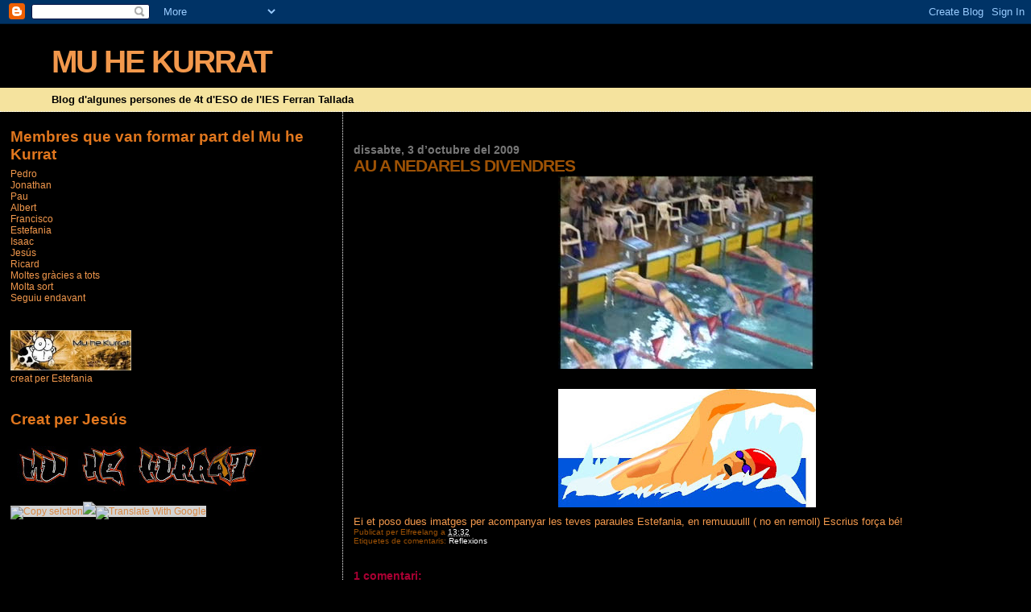

--- FILE ---
content_type: text/html; charset=UTF-8
request_url: https://muhekurrat.blogspot.com/2009/10/au-nedarels-divendres.html
body_size: 11413
content:
<!DOCTYPE html>
<html dir='ltr'>
<head>
<link href='https://www.blogger.com/static/v1/widgets/2944754296-widget_css_bundle.css' rel='stylesheet' type='text/css'/>
<meta content='text/html; charset=UTF-8' http-equiv='Content-Type'/>
<meta content='blogger' name='generator'/>
<link href='https://muhekurrat.blogspot.com/favicon.ico' rel='icon' type='image/x-icon'/>
<link href='http://muhekurrat.blogspot.com/2009/10/au-nedarels-divendres.html' rel='canonical'/>
<link rel="alternate" type="application/atom+xml" title="MU HE KURRAT - Atom" href="https://muhekurrat.blogspot.com/feeds/posts/default" />
<link rel="alternate" type="application/rss+xml" title="MU HE KURRAT - RSS" href="https://muhekurrat.blogspot.com/feeds/posts/default?alt=rss" />
<link rel="service.post" type="application/atom+xml" title="MU HE KURRAT - Atom" href="https://www.blogger.com/feeds/2763544853803926896/posts/default" />

<link rel="alternate" type="application/atom+xml" title="MU HE KURRAT - Atom" href="https://muhekurrat.blogspot.com/feeds/5563599489066680576/comments/default" />
<!--Can't find substitution for tag [blog.ieCssRetrofitLinks]-->
<link href='https://blogger.googleusercontent.com/img/b/R29vZ2xl/AVvXsEgLe8NmA_LH-VYJmey8EK9Ox1WUqkwpihdv0QDOwWVU7CLJ3btZa1kZ5LRhbjCAp8gck8wYlLoeVxar7CUIXpxugRXqX4hLnyodzahAt8bpHH6vJWDHwM-79vI5l8bIKilbUWtOcAliGfzc/s320/654_00872.jpg' rel='image_src'/>
<meta content='http://muhekurrat.blogspot.com/2009/10/au-nedarels-divendres.html' property='og:url'/>
<meta content='AU A NEDARELS  DIVENDRES' property='og:title'/>
<meta content='Ei et poso dues imatges per acompanyar les teves paraules Estefania, en remuuuulll ( no en remoll) Escrius força bé!' property='og:description'/>
<meta content='https://blogger.googleusercontent.com/img/b/R29vZ2xl/AVvXsEgLe8NmA_LH-VYJmey8EK9Ox1WUqkwpihdv0QDOwWVU7CLJ3btZa1kZ5LRhbjCAp8gck8wYlLoeVxar7CUIXpxugRXqX4hLnyodzahAt8bpHH6vJWDHwM-79vI5l8bIKilbUWtOcAliGfzc/w1200-h630-p-k-no-nu/654_00872.jpg' property='og:image'/>
<title>MU HE KURRAT: AU A NEDARELS  DIVENDRES</title>
<style id='page-skin-1' type='text/css'><!--
/*
* Blogger Template Style
*
* Sand Dollar
* by Jason Sutter
* Updated by Blogger Team
*/
body {
margin:0px;
padding:0px;
background:#000000;
color:#f2984c;
font-size: small;
}
#outer-wrapper {
font:normal normal 100% 'Trebuchet MS',Trebuchet,Verdana,Sans-Serif;
}
a {
color:#DE7008;
}
a:hover {
color:#9E5205;
}
a img {
border-width: 0;
}
#content-wrapper {
padding-top: 0;
padding-right: 1em;
padding-bottom: 0;
padding-left: 1em;
}
@media all  {
div#main {
float:right;
width:66%;
padding-top:30px;
padding-right:0;
padding-bottom:10px;
padding-left:1em;
border-left:dotted 1px #ffffff;
word-wrap: break-word; /* fix for long text breaking sidebar float in IE */
overflow: hidden;     /* fix for long non-text content breaking IE sidebar float */
}
div#sidebar {
margin-top:20px;
margin-right:0px;
margin-bottom:0px;
margin-left:0;
padding:0px;
text-align:left;
float: left;
width: 31%;
word-wrap: break-word; /* fix for long text breaking sidebar float in IE */
overflow: hidden;     /* fix for long non-text content breaking IE sidebar float */
}
}
@media handheld  {
div#main {
float:none;
width:90%;
}
div#sidebar {
padding-top:30px;
padding-right:7%;
padding-bottom:10px;
padding-left:3%;
}
}
#header {
padding-top:0px;
padding-right:0px;
padding-bottom:0px;
padding-left:0px;
margin-top:0px;
margin-right:0px;
margin-bottom:0px;
margin-left:0px;
border-bottom:dotted 1px #ffffff;
background:#F5E39e;
}
h1 a:link  {
text-decoration:none;
color:#f2984c
}
h1 a:visited  {
text-decoration:none;
color:#f2984c
}
h1,h2,h3 {
margin: 0;
}
h1 {
padding-top:25px;
padding-right:0px;
padding-bottom:10px;
padding-left:5%;
color:#f2984c;
background:#000000;
font:normal bold 300% Verdana,Sans-Serif;
letter-spacing:-2px;
}
h3.post-title {
color:#9E5205;
font:normal bold 160% Verdana,Sans-Serif;
letter-spacing:-1px;
}
h3.post-title a,
h3.post-title a:visited {
color: #9E5205;
}
h2.date-header  {
margin-top:10px;
margin-right:0px;
margin-bottom:0px;
margin-left:0px;
color:#777777;
font: normal bold 105% 'Trebuchet MS',Trebuchet,Verdana,Sans-serif;
}
h4 {
color:#aa0033;
}
#sidebar h2 {
color:#e1771e;
margin:0px;
padding:0px;
font:normal bold 150% Verdana,Sans-serif;
}
#sidebar .widget {
margin-top:0px;
margin-right:0px;
margin-bottom:33px;
margin-left:0px;
padding-top:0px;
padding-right:0px;
padding-bottom:0px;
padding-left:0px;
font-size:95%;
}
#sidebar ul {
list-style-type:none;
padding-left: 0;
margin-top: 0;
}
#sidebar li {
margin-top:0px;
margin-right:0px;
margin-bottom:0px;
margin-left:0px;
padding-top:0px;
padding-right:0px;
padding-bottom:0px;
padding-left:0px;
list-style-type:none;
font-size:95%;
}
.description {
padding:0px;
margin-top:7px;
margin-right:12%;
margin-bottom:7px;
margin-left:5%;
color:#000000;
background:transparent;
font:bold 100% Verdana,Sans-Serif;
}
.post {
margin-top:0px;
margin-right:0px;
margin-bottom:30px;
margin-left:0px;
}
.post strong {
color:#f2984c;
font-weight:bold;
}
pre,code {
color:#ffffff;
}
strike {
color:#ffffff;
}
.post-footer  {
padding:0px;
margin:0px;
color:#9e5205;
font-size:80%;
}
.post-footer a {
border:none;
color:#ffffff;
text-decoration:none;
}
.post-footer a:hover {
text-decoration:underline;
}
#comments {
padding:0px;
font-size:110%;
font-weight:bold;
}
.comment-author {
margin-top: 10px;
}
.comment-body {
font-size:100%;
font-weight:normal;
color:black;
}
.comment-footer {
padding-bottom:20px;
color:#9e5205;
font-size:80%;
font-weight:normal;
display:inline;
margin-right:10px
}
.deleted-comment  {
font-style:italic;
color:gray;
}
.comment-link  {
margin-left:.6em;
}
.profile-textblock {
clear: both;
margin-left: 0;
}
.profile-img {
float: left;
margin-top: 0;
margin-right: 5px;
margin-bottom: 5px;
margin-left: 0;
border: 2px solid #000000;
}
#sidebar a:link  {
color:#ffffff;
text-decoration:none;
}
#sidebar a:active  {
color:#ff0000;
text-decoration:none;
}
#sidebar a:visited  {
color:sidebarlinkcolor;
text-decoration:none;
}
#sidebar a:hover {
color:#e1771e;
text-decoration:none;
}
.feed-links {
clear: both;
line-height: 2.5em;
}
#blog-pager-newer-link {
float: left;
}
#blog-pager-older-link {
float: right;
}
#blog-pager {
text-align: center;
}
.clear {
clear: both;
}
.widget-content {
margin-top: 0.5em;
}
/** Tweaks for layout editor preview */
body#layout #outer-wrapper {
margin-top: 0;
}
body#layout #main,
body#layout #sidebar {
margin-top: 10px;
padding-top: 0;
}

--></style>
<link href='https://www.blogger.com/dyn-css/authorization.css?targetBlogID=2763544853803926896&amp;zx=d389dbca-6ff3-4d13-8aac-68823c3fa966' media='none' onload='if(media!=&#39;all&#39;)media=&#39;all&#39;' rel='stylesheet'/><noscript><link href='https://www.blogger.com/dyn-css/authorization.css?targetBlogID=2763544853803926896&amp;zx=d389dbca-6ff3-4d13-8aac-68823c3fa966' rel='stylesheet'/></noscript>
<meta name='google-adsense-platform-account' content='ca-host-pub-1556223355139109'/>
<meta name='google-adsense-platform-domain' content='blogspot.com'/>

</head>
<body>
<div class='navbar section' id='navbar'><div class='widget Navbar' data-version='1' id='Navbar1'><script type="text/javascript">
    function setAttributeOnload(object, attribute, val) {
      if(window.addEventListener) {
        window.addEventListener('load',
          function(){ object[attribute] = val; }, false);
      } else {
        window.attachEvent('onload', function(){ object[attribute] = val; });
      }
    }
  </script>
<div id="navbar-iframe-container"></div>
<script type="text/javascript" src="https://apis.google.com/js/platform.js"></script>
<script type="text/javascript">
      gapi.load("gapi.iframes:gapi.iframes.style.bubble", function() {
        if (gapi.iframes && gapi.iframes.getContext) {
          gapi.iframes.getContext().openChild({
              url: 'https://www.blogger.com/navbar/2763544853803926896?po\x3d5563599489066680576\x26origin\x3dhttps://muhekurrat.blogspot.com',
              where: document.getElementById("navbar-iframe-container"),
              id: "navbar-iframe"
          });
        }
      });
    </script><script type="text/javascript">
(function() {
var script = document.createElement('script');
script.type = 'text/javascript';
script.src = '//pagead2.googlesyndication.com/pagead/js/google_top_exp.js';
var head = document.getElementsByTagName('head')[0];
if (head) {
head.appendChild(script);
}})();
</script>
</div></div>
<div id='outer-wrapper'><div id='wrap2'>
<!-- skip links for text browsers -->
<span id='skiplinks' style='display:none;'>
<a href='#main'>skip to main </a> |
      <a href='#sidebar'>skip to sidebar</a>
</span>
<div id='header-wrapper'>
<div class='header section' id='header'><div class='widget Header' data-version='1' id='Header1'>
<div id='header-inner'>
<div class='titlewrapper'>
<h1 class='title'>
<a href='https://muhekurrat.blogspot.com/'>
MU HE KURRAT
</a>
</h1>
</div>
<div class='descriptionwrapper'>
<p class='description'><span>Blog d'algunes persones de 4t d'ESO de l'IES Ferran Tallada</span></p>
</div>
</div>
</div></div>
</div>
<div id='content-wrapper'>
<div id='crosscol-wrapper' style='text-align:center'>
<div class='crosscol no-items section' id='crosscol'></div>
</div>
<div id='main-wrapper'>
<div class='main section' id='main'><div class='widget Blog' data-version='1' id='Blog1'>
<div class='blog-posts hfeed'>

          <div class="date-outer">
        
<h2 class='date-header'><span>dissabte, 3 d&#8217;octubre del 2009</span></h2>

          <div class="date-posts">
        
<div class='post-outer'>
<div class='post hentry uncustomized-post-template' itemprop='blogPost' itemscope='itemscope' itemtype='http://schema.org/BlogPosting'>
<meta content='https://blogger.googleusercontent.com/img/b/R29vZ2xl/AVvXsEgLe8NmA_LH-VYJmey8EK9Ox1WUqkwpihdv0QDOwWVU7CLJ3btZa1kZ5LRhbjCAp8gck8wYlLoeVxar7CUIXpxugRXqX4hLnyodzahAt8bpHH6vJWDHwM-79vI5l8bIKilbUWtOcAliGfzc/s320/654_00872.jpg' itemprop='image_url'/>
<meta content='2763544853803926896' itemprop='blogId'/>
<meta content='5563599489066680576' itemprop='postId'/>
<a name='5563599489066680576'></a>
<h3 class='post-title entry-title' itemprop='name'>
AU A NEDARELS  DIVENDRES
</h3>
<div class='post-header'>
<div class='post-header-line-1'></div>
</div>
<div class='post-body entry-content' id='post-body-5563599489066680576' itemprop='description articleBody'>
<a href="https://blogger.googleusercontent.com/img/b/R29vZ2xl/AVvXsEgLe8NmA_LH-VYJmey8EK9Ox1WUqkwpihdv0QDOwWVU7CLJ3btZa1kZ5LRhbjCAp8gck8wYlLoeVxar7CUIXpxugRXqX4hLnyodzahAt8bpHH6vJWDHwM-79vI5l8bIKilbUWtOcAliGfzc/s1600-h/654_00872.jpg" onblur="try {parent.deselectBloggerImageGracefully();} catch(e) {}"><img alt="" border="0" id="BLOGGER_PHOTO_ID_5388335962052068434" src="https://blogger.googleusercontent.com/img/b/R29vZ2xl/AVvXsEgLe8NmA_LH-VYJmey8EK9Ox1WUqkwpihdv0QDOwWVU7CLJ3btZa1kZ5LRhbjCAp8gck8wYlLoeVxar7CUIXpxugRXqX4hLnyodzahAt8bpHH6vJWDHwM-79vI5l8bIKilbUWtOcAliGfzc/s320/654_00872.jpg" style="margin: 0px auto 10px; display: block; text-align: center; cursor: pointer; width: 320px; height: 240px;" /></a><br /><a href="https://blogger.googleusercontent.com/img/b/R29vZ2xl/AVvXsEg77dFUXHfMGjrcnYDV2pl7tQHweCuBTr3tP_b3k6Us8KBP97REPiB1WEm7tPLMLSRVIgyEWzFCmkh27iT-RqPrNLpZPSg_jNZ7s9rowOqWnG9d1OdeuXgwFIya8vIpIHCUSj9bT7wfZdu4/s1600-h/natacio3.jpg" onblur="try {parent.deselectBloggerImageGracefully();} catch(e) {}"><img alt="" border="0" id="BLOGGER_PHOTO_ID_5388335891984414818" src="https://blogger.googleusercontent.com/img/b/R29vZ2xl/AVvXsEg77dFUXHfMGjrcnYDV2pl7tQHweCuBTr3tP_b3k6Us8KBP97REPiB1WEm7tPLMLSRVIgyEWzFCmkh27iT-RqPrNLpZPSg_jNZ7s9rowOqWnG9d1OdeuXgwFIya8vIpIHCUSj9bT7wfZdu4/s320/natacio3.jpg" style="margin: 0px auto 10px; display: block; text-align: center; cursor: pointer; width: 320px; height: 147px;" /></a>Ei et poso dues imatges per acompanyar les teves paraules Estefania, en remuuuulll ( no en remoll) Escrius força bé!
<div style='clear: both;'></div>
</div>
<div class='post-footer'>
<div class='post-footer-line post-footer-line-1'>
<span class='post-author vcard'>
Publicat per
<span class='fn' itemprop='author' itemscope='itemscope' itemtype='http://schema.org/Person'>
<span itemprop='name'>Elfreelang</span>
</span>
</span>
<span class='post-timestamp'>
a
<meta content='http://muhekurrat.blogspot.com/2009/10/au-nedarels-divendres.html' itemprop='url'/>
<a class='timestamp-link' href='https://muhekurrat.blogspot.com/2009/10/au-nedarels-divendres.html' rel='bookmark' title='permanent link'><abbr class='published' itemprop='datePublished' title='2009-10-03T13:32:00+02:00'>13:32</abbr></a>
</span>
<span class='post-comment-link'>
</span>
<span class='post-icons'>
<span class='item-control blog-admin pid-527709788'>
<a href='https://www.blogger.com/post-edit.g?blogID=2763544853803926896&postID=5563599489066680576&from=pencil' title='Modificar el missatge'>
<img alt='' class='icon-action' height='18' src='https://resources.blogblog.com/img/icon18_edit_allbkg.gif' width='18'/>
</a>
</span>
</span>
<div class='post-share-buttons goog-inline-block'>
</div>
</div>
<div class='post-footer-line post-footer-line-2'>
<span class='post-labels'>
Etiquetes de comentaris:
<a href='https://muhekurrat.blogspot.com/search/label/Reflexions' rel='tag'>Reflexions</a>
</span>
</div>
<div class='post-footer-line post-footer-line-3'>
<span class='post-location'>
</span>
</div>
</div>
</div>
<div class='comments' id='comments'>
<a name='comments'></a>
<h4>1 comentari:</h4>
<div id='Blog1_comments-block-wrapper'>
<dl class='avatar-comment-indent' id='comments-block'>
<dt class='comment-author ' id='c4818819007135027826'>
<a name='c4818819007135027826'></a>
<div class="avatar-image-container vcard"><span dir="ltr"><a href="https://www.blogger.com/profile/10092351307389293441" target="" rel="nofollow" onclick="" class="avatar-hovercard" id="av-4818819007135027826-10092351307389293441"><img src="https://resources.blogblog.com/img/blank.gif" width="35" height="35" class="delayLoad" style="display: none;" longdesc="//blogger.googleusercontent.com/img/b/R29vZ2xl/AVvXsEjLvqo06D9uiIfLZRIgqP6mDwAcRyDmOk5hbw8uTDSREbNSXfgpD93n_3Ul6iWJeAVW_vWo6_LMfeOZdlMWeMwQa5rGUEGX2GMLrV8N3kbLVhOtz1ZIDHYBaN4K68Mg4g/s45-c/tostadas.jpg" alt="" title="Estefania">

<noscript><img src="//blogger.googleusercontent.com/img/b/R29vZ2xl/AVvXsEjLvqo06D9uiIfLZRIgqP6mDwAcRyDmOk5hbw8uTDSREbNSXfgpD93n_3Ul6iWJeAVW_vWo6_LMfeOZdlMWeMwQa5rGUEGX2GMLrV8N3kbLVhOtz1ZIDHYBaN4K68Mg4g/s45-c/tostadas.jpg" width="35" height="35" class="photo" alt=""></noscript></a></span></div>
<a href='https://www.blogger.com/profile/10092351307389293441' rel='nofollow'>Estefania</a>
ha dit...
</dt>
<dd class='comment-body' id='Blog1_cmt-4818819007135027826'>
<p>
D&#39;acord, gràcies.
</p>
</dd>
<dd class='comment-footer'>
<span class='comment-timestamp'>
<a href='https://muhekurrat.blogspot.com/2009/10/au-nedarels-divendres.html?showComment=1254605972688#c4818819007135027826' title='comment permalink'>
3 d&#8217;octubre del 2009, a les 23:39
</a>
<span class='item-control blog-admin pid-680563272'>
<a class='comment-delete' href='https://www.blogger.com/comment/delete/2763544853803926896/4818819007135027826' title='Suprimeix el comentari'>
<img src='https://resources.blogblog.com/img/icon_delete13.gif'/>
</a>
</span>
</span>
</dd>
</dl>
</div>
<p class='comment-footer'>
<a href='https://www.blogger.com/comment/fullpage/post/2763544853803926896/5563599489066680576' onclick='javascript:window.open(this.href, "bloggerPopup", "toolbar=0,location=0,statusbar=1,menubar=0,scrollbars=yes,width=640,height=500"); return false;'>Publica un comentari a l'entrada</a>
</p>
</div>
</div>

        </div></div>
      
</div>
<div class='blog-pager' id='blog-pager'>
<span id='blog-pager-newer-link'>
<a class='blog-pager-newer-link' href='https://muhekurrat.blogspot.com/2009/10/les-plujes.html' id='Blog1_blog-pager-newer-link' title='Entrada més recent'>Entrada més recent</a>
</span>
<span id='blog-pager-older-link'>
<a class='blog-pager-older-link' href='https://muhekurrat.blogspot.com/2009/10/en-remoll.html' id='Blog1_blog-pager-older-link' title='Entrada més antiga'>Entrada més antiga</a>
</span>
<a class='home-link' href='https://muhekurrat.blogspot.com/'>Inici</a>
</div>
<div class='clear'></div>
<div class='post-feeds'>
<div class='feed-links'>
Subscriure's a:
<a class='feed-link' href='https://muhekurrat.blogspot.com/feeds/5563599489066680576/comments/default' target='_blank' type='application/atom+xml'>Comentaris del missatge (Atom)</a>
</div>
</div>
</div></div>
</div>
<div id='sidebar-wrapper'>
<div class='sidebar section' id='sidebar'><div class='widget Text' data-version='1' id='Text5'>
<h2 class='title'>Membres que van formar part del Mu he Kurrat</h2>
<div class='widget-content'>
Pedro<br />Jonathan<br />Pau<br />Albert<br />Francisco<br />Estefania<br />Isaac<br />Jesús<br />Ricard<br />Moltes gràcies a tots<br />Molta sort<br />Seguiu endavant<br />
</div>
<div class='clear'></div>
</div><div class='widget Image' data-version='1' id='Image2'>
<div class='widget-content'>
<img alt='' height='50' id='Image2_img' src='//4.bp.blogspot.com/_lOYbEA6rQgA/Sd8LFM-yYDI/AAAAAAAAAZ4/NyuxH1Gp8gw/S231/Mu+he+kurrat+2.jpg' width='150'/>
<br/>
<span class='caption'>creat per Estefania</span>
</div>
<div class='clear'></div>
</div><div class='widget Text' data-version='1' id='Text4'>
<h2 class='title'>Creat per Jesús</h2>
<div class='widget-content'>
<a href="https://blogger.googleusercontent.com/img/b/R29vZ2xl/AVvXsEjYZQP3kUy5a_tQUCUONgLtgzxW1kltzouOqDKBmrywWn5OIQxa3GMSFEQ3gAtpPl9HZo23LReUUQpWDtcssctX-s_wjS2B9X7Uj6vo9rUAfFEQ2r6bDd-ze2eVHVXG5bEGBX_ugmDvixJY/s1600-h/mu+he+kurrat.bmp"><img id="BLOGGER_PHOTO_ID_5307116809163505938" style="width: 320px; height: 82px;" alt="" src="https://blogger.googleusercontent.com/img/b/R29vZ2xl/AVvXsEjYZQP3kUy5a_tQUCUONgLtgzxW1kltzouOqDKBmrywWn5OIQxa3GMSFEQ3gAtpPl9HZo23LReUUQpWDtcssctX-s_wjS2B9X7Uj6vo9rUAfFEQ2r6bDd-ze2eVHVXG5bEGBX_ugmDvixJY/s320/mu+he+kurrat.bmp" border="0" /></a><qtlend></qtlend><br /><qtlbar id="qtlbar" dir="ltr" style="display: inline; text-align: left; line-height: 100%; padding: 0pt; background-color: rgb(236, 236, 236); -moz-border-radius: 3px 3px 3px 3px; cursor: move; z-index: 999; left: 333px; top: 90px; opacity: 0.9;"><img class="qtl" title="Copy selction" src="https://lh3.googleusercontent.com/blogger_img_proxy/AEn0k_tis9ok5sOS9CegMI9pa4afN9uTbOIc1mmXeg1RK_LwF9vxD5BIFx_U4rTGDbpCx2Ysd8W8r2Vdu4qTmZmAKTvcHmcd7g=s0-d"><a title="Search With Google" target="_blank" href="//www.google.com/search?q=C"><img src="//www.google.com/favicon.ico" class="qtl"></a><img src="https://lh3.googleusercontent.com/blogger_img_proxy/AEn0k_uEhznQlmMcBPLRrnpDa1s6Wi26nS9MNrIG8s7c2fIczgwHjr-VpFkPP8B9oB7pOO5V-GW5B07_x2u7NmcsAEtCwKmUm8U=s0-d" title="Translate With Google" class="qtl"><iframe id="qtlframe" src="" style="display: none; border: 1px solid rgb(236, 236, 236); background-color: white;"></iframe></qtlbar>
</div>
<div class='clear'></div>
</div><div class='widget Text' data-version='1' id='Text3'>
<div class='widget-content'>
<object classid="clsid:d27cdb6e-ae6d-11cf-96b8-444553540000" id="widget2" width="150" codebase="http://download.macromedia.com/pub/shockwave/cabs/flash/swflash.cab#version=8,0,0,0" height="220" align="middle"><param value="sameDomain" name="allowScriptAccess"/><param value="false" name="allowFullScreen"/><param value="transparent" name="wmode"/><param value="//www.tv3.cat/widgets/widget_rss/widget150.swf?conf=http://www.tv3.cat/widgets/widget_rss/tv3_videosentreteniment_config150.xml" name="movie"><param value="high" name="quality"/><param value="#ffffff" name="bgcolor"/><embed pluginspage="http://www.macromedia.com/go/getflashplayer" quality="high" allowscriptaccess="sameDomain" align="middle" type="application/x-shockwave-flash" height="220" src="//www.tv3.cat/widgets/widget_rss/widget150.swf?conf=http://www.tv3.cat/widgets/widget_rss/tv3_videosentreteniment_config150.xml" bgcolor="#ffffff" allowfullscreen="false" width="150" wmode="transparent" name="widget150"></embed></object>
</div>
<div class='clear'></div>
</div><div class='widget Image' data-version='1' id='Image1'>
<div class='widget-content'>
<img alt='' height='118' id='Image1_img' src='https://blogger.googleusercontent.com/img/b/R29vZ2xl/AVvXsEhdGZ2PUu3w6dC5SdJzmaj6y8752F2AQZN5zrwF3bZpZNN6VDiWfkeaKFK0WtRzWwd3r_oGXSPVKbZYkSALy4JlrY6lDUQagVNESa6q1cdwqds7Kcsngg0LS5fkJLXpj4L0vRGHDbeDP_H8/s231/images.jpg' width='108'/>
<br/>
<span class='caption'>Muuuuu he kurrat</span>
</div>
<div class='clear'></div>
</div><div class='widget Text' data-version='1' id='Text2'>
<div class='widget-content'>
<object classid="clsid:d27cdb6e-ae6d-11cf-96b8-444553540000" id="widget150_3cat24IE" width="150" codebase="http://download.macromedia.com/pub/shockwave/cabs/flash/swflash.cab#version=8,0,0,0" height="220" align="middle"><param value="always" name="allowScriptAccess"/><param value="false" name="allowFullScreen"/><param value="transparent" name="wmode"/><param value="//www.3cat24.cat/widgets/flash/widget150.swf?conf=http://www.3cat24.cat/widgets/xml/3cat24_config150.xml" name="movie"><param value="high" name="quality"/><param value="#ffffff" name="bgcolor"/><embed pluginspage="http://www.macromedia.com/go/getflashplayer" quality="high" allowscriptaccess="always" align="middle" type="application/x-shockwave-flash" height="220" src="//www.3cat24.cat/widgets/flash/widget150.swf?conf=http://www.3cat24.cat/widgets/xml/3cat24_config150.xml" id="widget150_3cat24" bgcolor="#ffffff" allowfullscreen="false" width="150" wmode="transparent" name="widget150"></embed></object>
</div>
<div class='clear'></div>
</div><div class='widget Text' data-version='1' id='Text1'>
<h2 class='title'>COMPTADOR VISITES</h2>
<div class='widget-content'>
<a href="http://easyhitcounters.com/stats.php?site=mfonoll3" target="_top"><img border="0" vspace="2" hspace="4" alt="Hit Counter" src="https://lh3.googleusercontent.com/blogger_img_proxy/AEn0k_sJIhdvTkAbQqEq0uDLPi4W4S5SlkAEh8KW9NJTqbaOIr1nBOv_vbQ-MHmvvekMJNEAhbpuyzXNiJCpiaw7vfTgVZ3YDNgFnBa_UkGRFl2ISvhaqEoDS0SN-4XIeO5XezexoK9p=s0-d" align="middle"></a><script src="//beta.easyhitcounters.com/counter/script.php?u" mfonoll3=""></script><br/><br/><a href="http://easyhitcounters.com/" target="_top"><span style="color: rgb(102, 102, 102);">Free Counter</span></a>
</div>
<div class='clear'></div>
</div><div class='widget Label' data-version='1' id='Label1'>
<h2>Etiquetes</h2>
<div class='widget-content list-label-widget-content'>
<ul>
<li>
<a dir='ltr' href='https://muhekurrat.blogspot.com/search/label/Activitats%20de%203er'>Activitats de 3er</a>
</li>
<li>
<a dir='ltr' href='https://muhekurrat.blogspot.com/search/label/Activitats%20de%204t'>Activitats de 4t</a>
</li>
<li>
<a dir='ltr' href='https://muhekurrat.blogspot.com/search/label/art%20del%20mur'>art del mur</a>
</li>
<li>
<a dir='ltr' href='https://muhekurrat.blogspot.com/search/label/Comen%C3%A7ament'>Començament</a>
</li>
<li>
<a dir='ltr' href='https://muhekurrat.blogspot.com/search/label/Comentari%20F.T'>Comentari F.T</a>
</li>
<li>
<a dir='ltr' href='https://muhekurrat.blogspot.com/search/label/Comentari%20Internacional'>Comentari Internacional</a>
</li>
<li>
<a dir='ltr' href='https://muhekurrat.blogspot.com/search/label/Comentaris%20de%203er'>Comentaris de 3er</a>
</li>
<li>
<a dir='ltr' href='https://muhekurrat.blogspot.com/search/label/Comiat'>Comiat</a>
</li>
<li>
<a dir='ltr' href='https://muhekurrat.blogspot.com/search/label/Curiositats'>Curiositats</a>
</li>
<li>
<a dir='ltr' href='https://muhekurrat.blogspot.com/search/label/Entrevistes'>Entrevistes</a>
</li>
<li>
<a dir='ltr' href='https://muhekurrat.blogspot.com/search/label/Espais%20per%20a%20Joves'>Espais per a Joves</a>
</li>
<li>
<a dir='ltr' href='https://muhekurrat.blogspot.com/search/label/Esports'>Esports</a>
</li>
<li>
<a dir='ltr' href='https://muhekurrat.blogspot.com/search/label/Esports%20F.T.'>Esports F.T.</a>
</li>
<li>
<a dir='ltr' href='https://muhekurrat.blogspot.com/search/label/Esports%20F.T.%20Entrevistes'>Esports F.T. Entrevistes</a>
</li>
<li>
<a dir='ltr' href='https://muhekurrat.blogspot.com/search/label/fotos'>fotos</a>
</li>
<li>
<a dir='ltr' href='https://muhekurrat.blogspot.com/search/label/Introducci%C3%B3'>Introducció</a>
</li>
<li>
<a dir='ltr' href='https://muhekurrat.blogspot.com/search/label/L%27adolesc%C3%A8ncia'>L&#39;adolescència</a>
</li>
<li>
<a dir='ltr' href='https://muhekurrat.blogspot.com/search/label/La%20primavera'>La primavera</a>
</li>
<li>
<a dir='ltr' href='https://muhekurrat.blogspot.com/search/label/Narraci%C3%B3n'>Narración</a>
</li>
<li>
<a dir='ltr' href='https://muhekurrat.blogspot.com/search/label/Not%C3%ADcies'>Notícies</a>
</li>
<li>
<a dir='ltr' href='https://muhekurrat.blogspot.com/search/label/Not%C3%ADcies%20FT'>Notícies FT</a>
</li>
<li>
<a dir='ltr' href='https://muhekurrat.blogspot.com/search/label/poesia'>poesia</a>
</li>
<li>
<a dir='ltr' href='https://muhekurrat.blogspot.com/search/label/Presentacions'>Presentacions</a>
</li>
<li>
<a dir='ltr' href='https://muhekurrat.blogspot.com/search/label/Reflexions'>Reflexions</a>
</li>
<li>
<a dir='ltr' href='https://muhekurrat.blogspot.com/search/label/Sant%20Jordi%2009%27'>Sant Jordi 09&#39;</a>
</li>
<li>
<a dir='ltr' href='https://muhekurrat.blogspot.com/search/label/Somnis%20FT'>Somnis FT</a>
</li>
<li>
<a dir='ltr' href='https://muhekurrat.blogspot.com/search/label/Tasques'>Tasques</a>
</li>
<li>
<a dir='ltr' href='https://muhekurrat.blogspot.com/search/label/vacances'>vacances</a>
</li>
<li>
<a dir='ltr' href='https://muhekurrat.blogspot.com/search/label/v%C3%ADdeo'>vídeo</a>
</li>
</ul>
<div class='clear'></div>
</div>
</div><div class='widget LinkList' data-version='1' id='LinkList1'>
<h2>Webs</h2>
<div class='widget-content'>
<ul>
<li><a href='http://www.radiotallada.blogspot.com/'>Radio Ferran Tallada</a></li>
<li><a href='http://www.bocaradio.org/portal/'>Bocaràdio</a></li>
<li><a href='http://eslaciencia.blogspot.com/'>Es la ciencia</a></li>
<li><a href='http://www.xtec.cat/~lvallmaj/edupolis/3emfaig/determin.htm'>Edupolis. PER FER EL TEST I MOLTS D'ALTRES CLICKEU AQUÍ</a></li>
<li><a href='http://www.elconsell.cat/'>Equips esports FT</a></li>
<li><a href='http://www.natacio.catw.natacio.cat/cat/competicio/classificacio_resultats/32'>Esports natació</a></li>
<li><a href='http://www.carmelamunt.org/'>Portal del barri del Carmel</a></li>
</ul>
<div class='clear'></div>
</div>
</div><div class='widget BlogList' data-version='1' id='BlogList1'>
<h2 class='title'>La nostra llista de blocs</h2>
<div class='widget-content'>
<div class='blog-list-container' id='BlogList1_container'>
<ul id='BlogList1_blogs'>
<li style='display: block;'>
<div class='blog-icon'>
<img data-lateloadsrc='https://lh3.googleusercontent.com/blogger_img_proxy/AEn0k_tP9-Stjel3IBAh8-jUNJIw6soe-Y8mBhz24PMRfmQQJhFJxJATYExJc08JQKJR7OZ9JSNk5V2Eth_PPKlY2nYeYreuvF5x5hL2-2A44AHlsTHcb_5LZw-Ylg=s16-w16-h16' height='16' width='16'/>
</div>
<div class='blog-content'>
<div class='blog-title'>
<a href='http://ambmosquesialesfosques.blogspot.com/' target='_blank'>
Amb  mosques i a  les fosques</a>
</div>
<div class='item-content'>
<span class='item-title'>
<a href='http://ambmosquesialesfosques.blogspot.com/2011/12/campions-del-mon.html' target='_blank'>
CAMPIONS DEL MÓN!
</a>
</span>
<div class='item-time'>
Fa 14 anys
</div>
</div>
</div>
<div style='clear: both;'></div>
</li>
<li style='display: block;'>
<div class='blog-icon'>
<img data-lateloadsrc='https://lh3.googleusercontent.com/blogger_img_proxy/AEn0k_t1STt6roy2eAzkqQ93yFtn46DKJeUGxE7CFU6NaxUSu1LFr4uDXudoOUSfTNsuFKncLxsUa70FEwG2n8glQGQ1TpInN2O2lRhTwlrxwpyD7X0Ut_Bc5R8=s16-w16-h16' height='16' width='16'/>
</div>
<div class='blog-content'>
<div class='blog-title'>
<a href='http://alumnesferrantallada.blogspot.com/' target='_blank'>
Associació d'Alumnes del Ferran Tallada</a>
</div>
<div class='item-content'>
<div class='item-thumbnail'>
<a href='http://alumnesferrantallada.blogspot.com/' target='_blank'>
<img alt='' border='0' height='72' src='https://blogger.googleusercontent.com/img/b/R29vZ2xl/AVvXsEgFspY9gosv2lTkyIsVM1T52EauITlEZKXl3vPI5ehxBqb0GNfCN4vVpth0GinjZXBZV-yc5pk3sZ2Ac3cKBBEB1q4zcJ5hyphenhyphengxgIEjSrdgUFdVynTFrzgLoOf0tmoYmmlWBGML-VxxETsE/s72-c/pla%C3%A7art.jpg' width='72'/>
</a>
</div>
<span class='item-title'>
<a href='http://alumnesferrantallada.blogspot.com/2015/01/aquest-any-participem-al-placart-la.html' target='_blank'>
Aquest any participem al ''Plaçart'' a la Plaça Pastrana
</a>
</span>
<div class='item-time'>
Fa 11 anys
</div>
</div>
</div>
<div style='clear: both;'></div>
</li>
</ul>
<div class='clear'></div>
</div>
</div>
</div><div class='widget Profile' data-version='1' id='Profile2'>
<h2>Contribuïdors/res</h2>
<div class='widget-content'>
<a href='https://www.blogger.com/profile/01293261072991928037'><img alt='La meva foto' class='profile-img' height='80' src='//blogger.googleusercontent.com/img/b/R29vZ2xl/AVvXsEjMoH_sQvM6mJ_wbXsO8rQs2feIVU-NeU5vPj6miL3GD85QqV-zpDT37wiQUVU8Ko2mKDAyznDed4OdzdU1aaJRpoYETLh_oQ81u0aVUYuvihEGLyhQEtEFegndpwRIMw/s1600/*' width='53'/></a>
<dl class='profile-datablock'>
<dt class='profile-data'>
<a class='profile-name-link g-profile' href='https://www.blogger.com/profile/01293261072991928037' rel='author' style='background-image: url(//www.blogger.com/img/logo-16.png);'>
</a>
</dt>
</dl>
<a class='profile-link' href='https://www.blogger.com/profile/01293261072991928037' rel='author'>Visualitza el meu perfil complet</a>
<div class='clear'></div>
</div>
</div><div class='widget BlogArchive' data-version='1' id='BlogArchive2'>
<h2>Arxiu del blog</h2>
<div class='widget-content'>
<div id='ArchiveList'>
<div id='BlogArchive2_ArchiveList'>
<ul class='hierarchy'>
<li class='archivedate collapsed'>
<a class='toggle' href='javascript:void(0)'>
<span class='zippy'>

        &#9658;&#160;
      
</span>
</a>
<a class='post-count-link' href='https://muhekurrat.blogspot.com/2010/'>
2010
</a>
<span class='post-count' dir='ltr'>(1)</span>
<ul class='hierarchy'>
<li class='archivedate collapsed'>
<a class='toggle' href='javascript:void(0)'>
<span class='zippy'>

        &#9658;&#160;
      
</span>
</a>
<a class='post-count-link' href='https://muhekurrat.blogspot.com/2010/08/'>
d&#8217;agost
</a>
<span class='post-count' dir='ltr'>(1)</span>
</li>
</ul>
</li>
</ul>
<ul class='hierarchy'>
<li class='archivedate expanded'>
<a class='toggle' href='javascript:void(0)'>
<span class='zippy toggle-open'>

        &#9660;&#160;
      
</span>
</a>
<a class='post-count-link' href='https://muhekurrat.blogspot.com/2009/'>
2009
</a>
<span class='post-count' dir='ltr'>(172)</span>
<ul class='hierarchy'>
<li class='archivedate collapsed'>
<a class='toggle' href='javascript:void(0)'>
<span class='zippy'>

        &#9658;&#160;
      
</span>
</a>
<a class='post-count-link' href='https://muhekurrat.blogspot.com/2009/12/'>
de desembre
</a>
<span class='post-count' dir='ltr'>(3)</span>
</li>
</ul>
<ul class='hierarchy'>
<li class='archivedate expanded'>
<a class='toggle' href='javascript:void(0)'>
<span class='zippy toggle-open'>

        &#9660;&#160;
      
</span>
</a>
<a class='post-count-link' href='https://muhekurrat.blogspot.com/2009/10/'>
d&#8217;octubre
</a>
<span class='post-count' dir='ltr'>(5)</span>
<ul class='posts'>
<li><a href='https://muhekurrat.blogspot.com/2009/10/vos-fer-un-test-per-determinar-el-tipus.html'>Vols fer un test per determinar el tipus de trebal...</a></li>
<li><a href='https://muhekurrat.blogspot.com/2009/10/les-plujes.html'>Les pluges</a></li>
<li><a href='https://muhekurrat.blogspot.com/2009/10/au-nedarels-divendres.html'>AU A NEDARELS  DIVENDRES</a></li>
<li><a href='https://muhekurrat.blogspot.com/2009/10/en-remoll.html'>En remull!</a></li>
<li><a href='https://muhekurrat.blogspot.com/2009/10/que-hi-ha-algu.html'>Què hi ha algú?</a></li>
</ul>
</li>
</ul>
<ul class='hierarchy'>
<li class='archivedate collapsed'>
<a class='toggle' href='javascript:void(0)'>
<span class='zippy'>

        &#9658;&#160;
      
</span>
</a>
<a class='post-count-link' href='https://muhekurrat.blogspot.com/2009/09/'>
de setembre
</a>
<span class='post-count' dir='ltr'>(2)</span>
</li>
</ul>
<ul class='hierarchy'>
<li class='archivedate collapsed'>
<a class='toggle' href='javascript:void(0)'>
<span class='zippy'>

        &#9658;&#160;
      
</span>
</a>
<a class='post-count-link' href='https://muhekurrat.blogspot.com/2009/08/'>
d&#8217;agost
</a>
<span class='post-count' dir='ltr'>(5)</span>
</li>
</ul>
<ul class='hierarchy'>
<li class='archivedate collapsed'>
<a class='toggle' href='javascript:void(0)'>
<span class='zippy'>

        &#9658;&#160;
      
</span>
</a>
<a class='post-count-link' href='https://muhekurrat.blogspot.com/2009/07/'>
de juliol
</a>
<span class='post-count' dir='ltr'>(3)</span>
</li>
</ul>
<ul class='hierarchy'>
<li class='archivedate collapsed'>
<a class='toggle' href='javascript:void(0)'>
<span class='zippy'>

        &#9658;&#160;
      
</span>
</a>
<a class='post-count-link' href='https://muhekurrat.blogspot.com/2009/06/'>
de juny
</a>
<span class='post-count' dir='ltr'>(38)</span>
</li>
</ul>
<ul class='hierarchy'>
<li class='archivedate collapsed'>
<a class='toggle' href='javascript:void(0)'>
<span class='zippy'>

        &#9658;&#160;
      
</span>
</a>
<a class='post-count-link' href='https://muhekurrat.blogspot.com/2009/05/'>
de maig
</a>
<span class='post-count' dir='ltr'>(35)</span>
</li>
</ul>
<ul class='hierarchy'>
<li class='archivedate collapsed'>
<a class='toggle' href='javascript:void(0)'>
<span class='zippy'>

        &#9658;&#160;
      
</span>
</a>
<a class='post-count-link' href='https://muhekurrat.blogspot.com/2009/04/'>
d&#8217;abril
</a>
<span class='post-count' dir='ltr'>(27)</span>
</li>
</ul>
<ul class='hierarchy'>
<li class='archivedate collapsed'>
<a class='toggle' href='javascript:void(0)'>
<span class='zippy'>

        &#9658;&#160;
      
</span>
</a>
<a class='post-count-link' href='https://muhekurrat.blogspot.com/2009/03/'>
de març
</a>
<span class='post-count' dir='ltr'>(20)</span>
</li>
</ul>
<ul class='hierarchy'>
<li class='archivedate collapsed'>
<a class='toggle' href='javascript:void(0)'>
<span class='zippy'>

        &#9658;&#160;
      
</span>
</a>
<a class='post-count-link' href='https://muhekurrat.blogspot.com/2009/02/'>
de febrer
</a>
<span class='post-count' dir='ltr'>(21)</span>
</li>
</ul>
<ul class='hierarchy'>
<li class='archivedate collapsed'>
<a class='toggle' href='javascript:void(0)'>
<span class='zippy'>

        &#9658;&#160;
      
</span>
</a>
<a class='post-count-link' href='https://muhekurrat.blogspot.com/2009/01/'>
de gener
</a>
<span class='post-count' dir='ltr'>(13)</span>
</li>
</ul>
</li>
</ul>
</div>
</div>
<div class='clear'></div>
</div>
</div><div class='widget Followers' data-version='1' id='Followers2'>
<h2 class='title'>Seguidors/res</h2>
<div class='widget-content'>
<div id='Followers2-wrapper'>
<div style='margin-right:2px;'>
<div><script type="text/javascript" src="https://apis.google.com/js/platform.js"></script>
<div id="followers-iframe-container"></div>
<script type="text/javascript">
    window.followersIframe = null;
    function followersIframeOpen(url) {
      gapi.load("gapi.iframes", function() {
        if (gapi.iframes && gapi.iframes.getContext) {
          window.followersIframe = gapi.iframes.getContext().openChild({
            url: url,
            where: document.getElementById("followers-iframe-container"),
            messageHandlersFilter: gapi.iframes.CROSS_ORIGIN_IFRAMES_FILTER,
            messageHandlers: {
              '_ready': function(obj) {
                window.followersIframe.getIframeEl().height = obj.height;
              },
              'reset': function() {
                window.followersIframe.close();
                followersIframeOpen("https://www.blogger.com/followers/frame/2763544853803926896?colors\x3dCgt0cmFuc3BhcmVudBILdHJhbnNwYXJlbnQaByNmMjk4NGMiByNmZmZmZmYqByMwMDAwMDAyByM5RTUyMDU6ByNmMjk4NGNCByNmZmZmZmZKByMwMDAwMDBSByNmZmZmZmZaC3RyYW5zcGFyZW50\x26pageSize\x3d21\x26hl\x3dca\x26origin\x3dhttps://muhekurrat.blogspot.com");
              },
              'open': function(url) {
                window.followersIframe.close();
                followersIframeOpen(url);
              }
            }
          });
        }
      });
    }
    followersIframeOpen("https://www.blogger.com/followers/frame/2763544853803926896?colors\x3dCgt0cmFuc3BhcmVudBILdHJhbnNwYXJlbnQaByNmMjk4NGMiByNmZmZmZmYqByMwMDAwMDAyByM5RTUyMDU6ByNmMjk4NGNCByNmZmZmZmZKByMwMDAwMDBSByNmZmZmZmZaC3RyYW5zcGFyZW50\x26pageSize\x3d21\x26hl\x3dca\x26origin\x3dhttps://muhekurrat.blogspot.com");
  </script></div>
</div>
</div>
<div class='clear'></div>
</div>
</div></div>
</div>
<!-- spacer for skins that want sidebar and main to be the same height-->
<div class='clear'>&#160;</div>
</div>
<!-- end content-wrapper -->
</div></div>
<!-- end outer-wrapper -->

<script type="text/javascript" src="https://www.blogger.com/static/v1/widgets/2028843038-widgets.js"></script>
<script type='text/javascript'>
window['__wavt'] = 'AOuZoY5amWAR6kndE33Asp7Ej9oNLWx9cA:1769794642883';_WidgetManager._Init('//www.blogger.com/rearrange?blogID\x3d2763544853803926896','//muhekurrat.blogspot.com/2009/10/au-nedarels-divendres.html','2763544853803926896');
_WidgetManager._SetDataContext([{'name': 'blog', 'data': {'blogId': '2763544853803926896', 'title': 'MU HE KURRAT', 'url': 'https://muhekurrat.blogspot.com/2009/10/au-nedarels-divendres.html', 'canonicalUrl': 'http://muhekurrat.blogspot.com/2009/10/au-nedarels-divendres.html', 'homepageUrl': 'https://muhekurrat.blogspot.com/', 'searchUrl': 'https://muhekurrat.blogspot.com/search', 'canonicalHomepageUrl': 'http://muhekurrat.blogspot.com/', 'blogspotFaviconUrl': 'https://muhekurrat.blogspot.com/favicon.ico', 'bloggerUrl': 'https://www.blogger.com', 'hasCustomDomain': false, 'httpsEnabled': true, 'enabledCommentProfileImages': true, 'gPlusViewType': 'FILTERED_POSTMOD', 'adultContent': false, 'analyticsAccountNumber': '', 'encoding': 'UTF-8', 'locale': 'ca', 'localeUnderscoreDelimited': 'ca', 'languageDirection': 'ltr', 'isPrivate': false, 'isMobile': false, 'isMobileRequest': false, 'mobileClass': '', 'isPrivateBlog': false, 'isDynamicViewsAvailable': true, 'feedLinks': '\x3clink rel\x3d\x22alternate\x22 type\x3d\x22application/atom+xml\x22 title\x3d\x22MU HE KURRAT - Atom\x22 href\x3d\x22https://muhekurrat.blogspot.com/feeds/posts/default\x22 /\x3e\n\x3clink rel\x3d\x22alternate\x22 type\x3d\x22application/rss+xml\x22 title\x3d\x22MU HE KURRAT - RSS\x22 href\x3d\x22https://muhekurrat.blogspot.com/feeds/posts/default?alt\x3drss\x22 /\x3e\n\x3clink rel\x3d\x22service.post\x22 type\x3d\x22application/atom+xml\x22 title\x3d\x22MU HE KURRAT - Atom\x22 href\x3d\x22https://www.blogger.com/feeds/2763544853803926896/posts/default\x22 /\x3e\n\n\x3clink rel\x3d\x22alternate\x22 type\x3d\x22application/atom+xml\x22 title\x3d\x22MU HE KURRAT - Atom\x22 href\x3d\x22https://muhekurrat.blogspot.com/feeds/5563599489066680576/comments/default\x22 /\x3e\n', 'meTag': '', 'adsenseHostId': 'ca-host-pub-1556223355139109', 'adsenseHasAds': false, 'adsenseAutoAds': false, 'boqCommentIframeForm': true, 'loginRedirectParam': '', 'isGoogleEverywhereLinkTooltipEnabled': true, 'view': '', 'dynamicViewsCommentsSrc': '//www.blogblog.com/dynamicviews/4224c15c4e7c9321/js/comments.js', 'dynamicViewsScriptSrc': '//www.blogblog.com/dynamicviews/488fc340cdb1c4a9', 'plusOneApiSrc': 'https://apis.google.com/js/platform.js', 'disableGComments': true, 'interstitialAccepted': false, 'sharing': {'platforms': [{'name': 'Obt\xe9n l\x27enlla\xe7', 'key': 'link', 'shareMessage': 'Obt\xe9n l\x27enlla\xe7', 'target': ''}, {'name': 'Facebook', 'key': 'facebook', 'shareMessage': 'Comparteix a Facebook', 'target': 'facebook'}, {'name': 'BlogThis!', 'key': 'blogThis', 'shareMessage': 'BlogThis!', 'target': 'blog'}, {'name': 'X', 'key': 'twitter', 'shareMessage': 'Comparteix a X', 'target': 'twitter'}, {'name': 'Pinterest', 'key': 'pinterest', 'shareMessage': 'Comparteix a Pinterest', 'target': 'pinterest'}, {'name': 'Correu electr\xf2nic', 'key': 'email', 'shareMessage': 'Correu electr\xf2nic', 'target': 'email'}], 'disableGooglePlus': true, 'googlePlusShareButtonWidth': 0, 'googlePlusBootstrap': '\x3cscript type\x3d\x22text/javascript\x22\x3ewindow.___gcfg \x3d {\x27lang\x27: \x27ca\x27};\x3c/script\x3e'}, 'hasCustomJumpLinkMessage': false, 'jumpLinkMessage': 'M\xe9s informaci\xf3', 'pageType': 'item', 'postId': '5563599489066680576', 'postImageThumbnailUrl': 'https://blogger.googleusercontent.com/img/b/R29vZ2xl/AVvXsEgLe8NmA_LH-VYJmey8EK9Ox1WUqkwpihdv0QDOwWVU7CLJ3btZa1kZ5LRhbjCAp8gck8wYlLoeVxar7CUIXpxugRXqX4hLnyodzahAt8bpHH6vJWDHwM-79vI5l8bIKilbUWtOcAliGfzc/s72-c/654_00872.jpg', 'postImageUrl': 'https://blogger.googleusercontent.com/img/b/R29vZ2xl/AVvXsEgLe8NmA_LH-VYJmey8EK9Ox1WUqkwpihdv0QDOwWVU7CLJ3btZa1kZ5LRhbjCAp8gck8wYlLoeVxar7CUIXpxugRXqX4hLnyodzahAt8bpHH6vJWDHwM-79vI5l8bIKilbUWtOcAliGfzc/s320/654_00872.jpg', 'pageName': 'AU A NEDARELS  DIVENDRES', 'pageTitle': 'MU HE KURRAT: AU A NEDARELS  DIVENDRES'}}, {'name': 'features', 'data': {}}, {'name': 'messages', 'data': {'edit': 'Edita', 'linkCopiedToClipboard': 'L\x27enlla\xe7 s\x27ha copiat al porta-retalls.', 'ok': 'D\x27acord', 'postLink': 'Publica l\x27enlla\xe7'}}, {'name': 'template', 'data': {'isResponsive': false, 'isAlternateRendering': false, 'isCustom': false}}, {'name': 'view', 'data': {'classic': {'name': 'classic', 'url': '?view\x3dclassic'}, 'flipcard': {'name': 'flipcard', 'url': '?view\x3dflipcard'}, 'magazine': {'name': 'magazine', 'url': '?view\x3dmagazine'}, 'mosaic': {'name': 'mosaic', 'url': '?view\x3dmosaic'}, 'sidebar': {'name': 'sidebar', 'url': '?view\x3dsidebar'}, 'snapshot': {'name': 'snapshot', 'url': '?view\x3dsnapshot'}, 'timeslide': {'name': 'timeslide', 'url': '?view\x3dtimeslide'}, 'isMobile': false, 'title': 'AU A NEDARELS  DIVENDRES', 'description': 'Ei et poso dues imatges per acompanyar les teves paraules Estefania, en remuuuulll ( no en remoll) Escrius for\xe7a b\xe9!', 'featuredImage': 'https://blogger.googleusercontent.com/img/b/R29vZ2xl/AVvXsEgLe8NmA_LH-VYJmey8EK9Ox1WUqkwpihdv0QDOwWVU7CLJ3btZa1kZ5LRhbjCAp8gck8wYlLoeVxar7CUIXpxugRXqX4hLnyodzahAt8bpHH6vJWDHwM-79vI5l8bIKilbUWtOcAliGfzc/s320/654_00872.jpg', 'url': 'https://muhekurrat.blogspot.com/2009/10/au-nedarels-divendres.html', 'type': 'item', 'isSingleItem': true, 'isMultipleItems': false, 'isError': false, 'isPage': false, 'isPost': true, 'isHomepage': false, 'isArchive': false, 'isLabelSearch': false, 'postId': 5563599489066680576}}]);
_WidgetManager._RegisterWidget('_NavbarView', new _WidgetInfo('Navbar1', 'navbar', document.getElementById('Navbar1'), {}, 'displayModeFull'));
_WidgetManager._RegisterWidget('_HeaderView', new _WidgetInfo('Header1', 'header', document.getElementById('Header1'), {}, 'displayModeFull'));
_WidgetManager._RegisterWidget('_BlogView', new _WidgetInfo('Blog1', 'main', document.getElementById('Blog1'), {'cmtInteractionsEnabled': false, 'lightboxEnabled': true, 'lightboxModuleUrl': 'https://www.blogger.com/static/v1/jsbin/2251761666-lbx__ca.js', 'lightboxCssUrl': 'https://www.blogger.com/static/v1/v-css/828616780-lightbox_bundle.css'}, 'displayModeFull'));
_WidgetManager._RegisterWidget('_TextView', new _WidgetInfo('Text5', 'sidebar', document.getElementById('Text5'), {}, 'displayModeFull'));
_WidgetManager._RegisterWidget('_ImageView', new _WidgetInfo('Image2', 'sidebar', document.getElementById('Image2'), {'resize': false}, 'displayModeFull'));
_WidgetManager._RegisterWidget('_TextView', new _WidgetInfo('Text4', 'sidebar', document.getElementById('Text4'), {}, 'displayModeFull'));
_WidgetManager._RegisterWidget('_TextView', new _WidgetInfo('Text3', 'sidebar', document.getElementById('Text3'), {}, 'displayModeFull'));
_WidgetManager._RegisterWidget('_ImageView', new _WidgetInfo('Image1', 'sidebar', document.getElementById('Image1'), {'resize': false}, 'displayModeFull'));
_WidgetManager._RegisterWidget('_TextView', new _WidgetInfo('Text2', 'sidebar', document.getElementById('Text2'), {}, 'displayModeFull'));
_WidgetManager._RegisterWidget('_TextView', new _WidgetInfo('Text1', 'sidebar', document.getElementById('Text1'), {}, 'displayModeFull'));
_WidgetManager._RegisterWidget('_LabelView', new _WidgetInfo('Label1', 'sidebar', document.getElementById('Label1'), {}, 'displayModeFull'));
_WidgetManager._RegisterWidget('_LinkListView', new _WidgetInfo('LinkList1', 'sidebar', document.getElementById('LinkList1'), {}, 'displayModeFull'));
_WidgetManager._RegisterWidget('_BlogListView', new _WidgetInfo('BlogList1', 'sidebar', document.getElementById('BlogList1'), {'numItemsToShow': 0, 'totalItems': 2}, 'displayModeFull'));
_WidgetManager._RegisterWidget('_ProfileView', new _WidgetInfo('Profile2', 'sidebar', document.getElementById('Profile2'), {}, 'displayModeFull'));
_WidgetManager._RegisterWidget('_BlogArchiveView', new _WidgetInfo('BlogArchive2', 'sidebar', document.getElementById('BlogArchive2'), {'languageDirection': 'ltr', 'loadingMessage': 'S\x27est\xe0 carregant\x26hellip;'}, 'displayModeFull'));
_WidgetManager._RegisterWidget('_FollowersView', new _WidgetInfo('Followers2', 'sidebar', document.getElementById('Followers2'), {}, 'displayModeFull'));
</script>
</body>
</html>